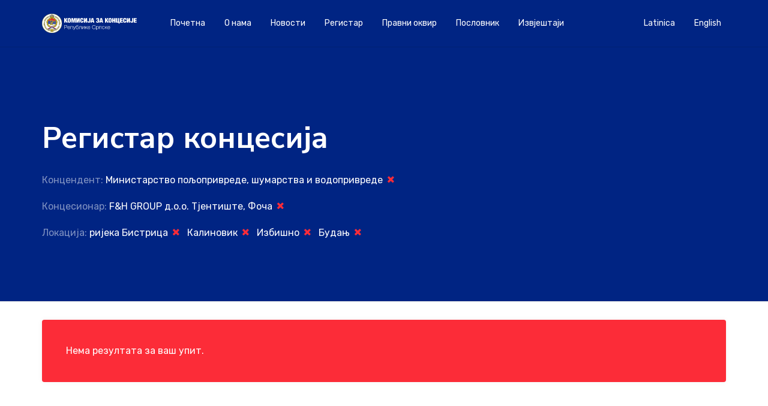

--- FILE ---
content_type: text/css
request_url: https://koncesije-rs.org/wp-content/plugins/io-documents/css/style.css?ver=1.0.0
body_size: 1060
content:
.io-docs-list .list-group-item {
    background: url('[data-uri]') no-repeat;
    background-size: 36px;
    background-position: left center;
    padding-left: 56px;
    border-color: rgba(0,0,0,.05);
 }
.io-docs-list .list-group-item small {
    display: block;
}

.io-documents-file {
    display: flex;
    padding: 24px;
    box-shadow: 0px 0px 4px rgba(0,0,0,.05);
    margin: 4px;
}
.io-documents-file .io-documents-file-data {
    flex: 1
}
.io-documents-file .io-documents-file-data .io-documents-file-meta  {
    font-size: 8pt;
    opacity: 0.4;
}
.io-documents-file h3 {
    font-size: 14pt;
    margin:0;
    padding: 0;
}
.io-documents-file p {
    font-size: 10pt;
    margin:0;
    padding: 0;
}

.io-documents-file-icon{
    width: 24px;
    margin-right: 16px;
    align-self: center;
    color: rgb(0, 108, 20);
}
.io-documents-file-header {
    display: flex;
    padding: 24px;
    box-shadow: 0px 0px 4px rgba(0,0,0,.05);
    margin: 4px;
}
.io-documents-file-header .io-documents-input-group {
    padding: 10px 4px 0 4px;
    position: relative;
    flex: 1
}
.io-documents-file-header .io-documents-input-group.search {
    flex: 2
}
.io-documents-file-header .io-documents-input-group.btn-submit {
    flex:none;
}
.io-documents-file-header .io-documents-input-group.btn-submit button {
    border: 1px solid gray
}
.io-documents-file-header .io-documents-input-group.btn-submit button svg {
    transform: scale3d(0.8,0.8,0.8);
}
.io-documents-file-header .io-documents-input-group .lbl-floater{
    position: absolute;
    font-size: 8pt;
    margin-top: -6px;
    left: 4px;
    top:0
}

.io-documents-file-header input,
.io-documents-file-header select,
.io-documents-file-header button {
    margin: 0;
    height: 34px;
    width: 100%;
    box-sizing: border-box;
}
.io-docs-paginator {
    margin: 16px 4px 32px 4px;
}
.io-docs-paginator a, .io-docs-paginator span {
    display: inline-block;
    box-shadow: 0px 0px 4px rgba(0,0,0,.05);
    padding: 8px 12px;
    text-align: center;
}